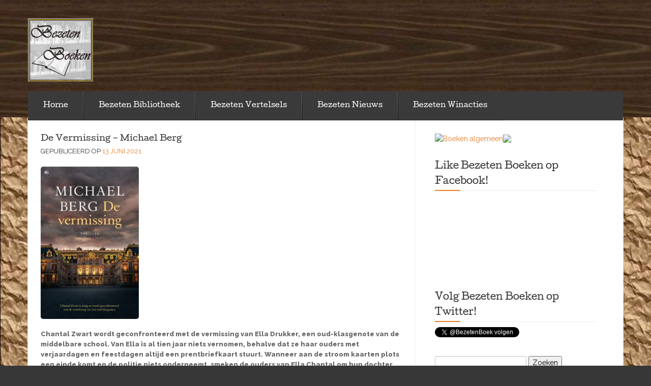

--- FILE ---
content_type: text/html; charset=UTF-8
request_url: http://www.bezetenboeken.nl/thriller-en-horror/de-vermissing-michael-berg/
body_size: 9894
content:
<!DOCTYPE html>
<!--[if lt IE 7]> <html class="no-js lt-ie9 lt-ie8 lt-ie7" lang="nl"> <![endif]-->
<!--[if IE 7]> <html class="no-js lt-ie9 lt-ie8" lang="nl"> <![endif]-->
<!--[if IE 8]> <html class="no-js lt-ie9" lang="nl"> <![endif]-->
<!--[if gt IE 8]><!--> <html class="no-js" lang="nl"> <!--<![endif]-->
<head>
<meta charset="UTF-8">
<meta name="viewport" content="width=device-width, initial-scale=1">
<title>De Vermissing &#8211; Michael Berg &laquo; Bezeten Boeken | H&eacute;t online magazine voor boekenfans en leesfanaten!</title>
<link rel="profile" href="http://gmpg.org/xfn/11">
<link rel="pingback" href="http://www.bezetenboeken.nl/xmlrpc.php">

<!--[if (gte IE 6)&(lte IE 8)]><script type="text/javascript" src="http://www.bezetenboeken.nl/wp-content/themes/eventbrite/js/libs/selectivizr-min.js"></script><![endif]--><meta name='robots' content='max-image-preview:large' />
<link rel='dns-prefetch' href='//fonts.googleapis.com' />
<link rel='dns-prefetch' href='//s.w.org' />
<link rel="alternate" type="application/rss+xml" title="Bezeten Boeken | H&eacute;t online magazine voor boekenfans en leesfanaten! &raquo; Feed" href="http://www.bezetenboeken.nl/feed/" />
<link rel="alternate" type="application/rss+xml" title="Bezeten Boeken | H&eacute;t online magazine voor boekenfans en leesfanaten! &raquo; Reactiesfeed" href="http://www.bezetenboeken.nl/comments/feed/" />
<link rel="alternate" type="application/rss+xml" title="Bezeten Boeken | H&eacute;t online magazine voor boekenfans en leesfanaten! &raquo; De Vermissing &#8211; Michael Berg Reactiesfeed" href="http://www.bezetenboeken.nl/thriller-en-horror/de-vermissing-michael-berg/feed/" />
		<script type="text/javascript">
			window._wpemojiSettings = {"baseUrl":"https:\/\/s.w.org\/images\/core\/emoji\/13.1.0\/72x72\/","ext":".png","svgUrl":"https:\/\/s.w.org\/images\/core\/emoji\/13.1.0\/svg\/","svgExt":".svg","source":{"concatemoji":"http:\/\/www.bezetenboeken.nl\/wp-includes\/js\/wp-emoji-release.min.js?ver=5.8.12"}};
			!function(e,a,t){var n,r,o,i=a.createElement("canvas"),p=i.getContext&&i.getContext("2d");function s(e,t){var a=String.fromCharCode;p.clearRect(0,0,i.width,i.height),p.fillText(a.apply(this,e),0,0);e=i.toDataURL();return p.clearRect(0,0,i.width,i.height),p.fillText(a.apply(this,t),0,0),e===i.toDataURL()}function c(e){var t=a.createElement("script");t.src=e,t.defer=t.type="text/javascript",a.getElementsByTagName("head")[0].appendChild(t)}for(o=Array("flag","emoji"),t.supports={everything:!0,everythingExceptFlag:!0},r=0;r<o.length;r++)t.supports[o[r]]=function(e){if(!p||!p.fillText)return!1;switch(p.textBaseline="top",p.font="600 32px Arial",e){case"flag":return s([127987,65039,8205,9895,65039],[127987,65039,8203,9895,65039])?!1:!s([55356,56826,55356,56819],[55356,56826,8203,55356,56819])&&!s([55356,57332,56128,56423,56128,56418,56128,56421,56128,56430,56128,56423,56128,56447],[55356,57332,8203,56128,56423,8203,56128,56418,8203,56128,56421,8203,56128,56430,8203,56128,56423,8203,56128,56447]);case"emoji":return!s([10084,65039,8205,55357,56613],[10084,65039,8203,55357,56613])}return!1}(o[r]),t.supports.everything=t.supports.everything&&t.supports[o[r]],"flag"!==o[r]&&(t.supports.everythingExceptFlag=t.supports.everythingExceptFlag&&t.supports[o[r]]);t.supports.everythingExceptFlag=t.supports.everythingExceptFlag&&!t.supports.flag,t.DOMReady=!1,t.readyCallback=function(){t.DOMReady=!0},t.supports.everything||(n=function(){t.readyCallback()},a.addEventListener?(a.addEventListener("DOMContentLoaded",n,!1),e.addEventListener("load",n,!1)):(e.attachEvent("onload",n),a.attachEvent("onreadystatechange",function(){"complete"===a.readyState&&t.readyCallback()})),(n=t.source||{}).concatemoji?c(n.concatemoji):n.wpemoji&&n.twemoji&&(c(n.twemoji),c(n.wpemoji)))}(window,document,window._wpemojiSettings);
		</script>
		<style type="text/css">
img.wp-smiley,
img.emoji {
	display: inline !important;
	border: none !important;
	box-shadow: none !important;
	height: 1em !important;
	width: 1em !important;
	margin: 0 .07em !important;
	vertical-align: -0.1em !important;
	background: none !important;
	padding: 0 !important;
}
</style>
	<link rel='stylesheet' id='wp-block-library-css'  href='http://www.bezetenboeken.nl/wp-includes/css/dist/block-library/style.min.css?ver=5.8.12' type='text/css' media='all' />
<link rel='stylesheet' id='eventbrite-multi-style-css'  href='http://www.bezetenboeken.nl/wp-content/themes/eventbrite-multi/style.css?ver=20130915' type='text/css' media='all' />
<link rel='stylesheet' id='eventbrite-raleway-css'  href='http://fonts.googleapis.com/css?family=Raleway%3A400%2C800&#038;ver=5.8.12' type='text/css' media='all' />
<link rel='stylesheet' id='eventbrite-style-css'  href='http://www.bezetenboeken.nl/wp-content/themes/eventbrite/style.css?ver=20130915' type='text/css' media='all' />
<script type='text/javascript' src='http://www.bezetenboeken.nl/wp-includes/js/jquery/jquery.min.js?ver=3.6.0' id='jquery-core-js'></script>
<script type='text/javascript' src='http://www.bezetenboeken.nl/wp-includes/js/jquery/jquery-migrate.min.js?ver=3.3.2' id='jquery-migrate-js'></script>
<script type='text/javascript' src='http://www.bezetenboeken.nl/wp-content/themes/eventbrite/js/libs/modernizr-2.6.2-min.js?ver=20130915' id='eventbrite-modernizr-js'></script>
<link rel="https://api.w.org/" href="http://www.bezetenboeken.nl/wp-json/" /><link rel="alternate" type="application/json" href="http://www.bezetenboeken.nl/wp-json/wp/v2/posts/7363" /><link rel="EditURI" type="application/rsd+xml" title="RSD" href="http://www.bezetenboeken.nl/xmlrpc.php?rsd" />
<link rel="wlwmanifest" type="application/wlwmanifest+xml" href="http://www.bezetenboeken.nl/wp-includes/wlwmanifest.xml" /> 
<meta name="generator" content="WordPress 5.8.12" />
<link rel="canonical" href="http://www.bezetenboeken.nl/thriller-en-horror/de-vermissing-michael-berg/" />
<link rel='shortlink' href='http://www.bezetenboeken.nl/?p=7363' />
<link rel="alternate" type="application/json+oembed" href="http://www.bezetenboeken.nl/wp-json/oembed/1.0/embed?url=http%3A%2F%2Fwww.bezetenboeken.nl%2Fthriller-en-horror%2Fde-vermissing-michael-berg%2F" />
<link rel="alternate" type="text/xml+oembed" href="http://www.bezetenboeken.nl/wp-json/oembed/1.0/embed?url=http%3A%2F%2Fwww.bezetenboeken.nl%2Fthriller-en-horror%2Fde-vermissing-michael-berg%2F&#038;format=xml" />
<style type="text/css">.recentcomments a{display:inline !important;padding:0 !important;margin:0 !important;}</style>		<style type="text/css">
					.logo-text h1,
			.logo-text h5 {
				position: absolute;
				clip: rect(1px 1px 1px 1px); /* IE6, IE7 */
				clip: rect(1px, 1px, 1px, 1px);
			}
				</style>
				<style type="text/css" id="eventbrite-header-css">
		header[role=banner] {
			background: url(http://www.bezetenboeken.nl/wp-content/uploads/2014/06/cropped-cropped-header-bb-leeg1.jpg) top center no-repeat;
			background-size: cover;
		}
		</style>
		<style type="text/css" id="custom-background-css">
body.custom-background { background-color: #373737; background-image: url("http://www.bezetenboeken.nl/wp-content/uploads/2014/06/achtergrond-papier1.jpg"); background-position: left top; background-size: auto; background-repeat: repeat; background-attachment: fixed; }
</style>
	<link rel="icon" href="http://www.bezetenboeken.nl/wp-content/uploads/2015/09/cropped-BB-logo-23-32x32.jpg" sizes="32x32" />
<link rel="icon" href="http://www.bezetenboeken.nl/wp-content/uploads/2015/09/cropped-BB-logo-23-192x192.jpg" sizes="192x192" />
<link rel="apple-touch-icon" href="http://www.bezetenboeken.nl/wp-content/uploads/2015/09/cropped-BB-logo-23-180x180.jpg" />
<meta name="msapplication-TileImage" content="http://www.bezetenboeken.nl/wp-content/uploads/2015/09/cropped-BB-logo-23-270x270.jpg" />
<style id="sccss"></style></head>

<body class="post-template-default single single-post postid-7363 single-format-standard custom-background">
		<header role="banner">
		<div class="container">
			<div class="logo-row">
												<a href="http://www.bezetenboeken.nl/" class="logo">
					<img src="http://www.bezetenboeken.nl/wp-content/uploads/2014/06/bb-logo-21.jpg" />
				</a>
								<a href="http://www.bezetenboeken.nl/" class="logo-text">
					<h1>Bezeten Boeken | H&eacute;t online magazine voor boekenfans en leesfanaten!</h1>
					<h5></h5>
				</a>
			</div>
			<a href="#" class="menu-toggle">-</a>
		</div>
	</header>

	<section role="main" class="main-container">
		<div id="site-container" class="container">
			<nav class="menu"><ul id="menu-menu" class="menu"><li id="menu-item-1059" class="menu-item menu-item-type-custom menu-item-object-custom menu-item-home menu-item-has-children menu-item-1059"><a href="http://www.bezetenboeken.nl/">Home</a>
<ul class="sub-menu">
	<li id="menu-item-120" class="menu-item menu-item-type-taxonomy menu-item-object-category menu-item-120"><a href="http://www.bezetenboeken.nl/category/bezeten-medewerkers/">Bezeten Medewerkers</a></li>
	<li id="menu-item-104" class="menu-item menu-item-type-taxonomy menu-item-object-category menu-item-104"><a href="http://www.bezetenboeken.nl/category/contact/">Contact met Bezeten Boeken</a></li>
</ul>
</li>
<li id="menu-item-96" class="menu-item menu-item-type-post_type menu-item-object-page current-post-parent menu-item-has-children menu-item-96"><a href="http://www.bezetenboeken.nl/bezeten-bibliotheek/">Bezeten Bibliotheek</a>
<ul class="sub-menu">
	<li id="menu-item-101" class="menu-item menu-item-type-taxonomy menu-item-object-category menu-item-101"><a href="http://www.bezetenboeken.nl/category/biografie/">Biografie</a></li>
	<li id="menu-item-102" class="menu-item menu-item-type-taxonomy menu-item-object-category menu-item-102"><a href="http://www.bezetenboeken.nl/category/boek-en-film/">Boek en Film</a></li>
	<li id="menu-item-1148" class="menu-item menu-item-type-taxonomy menu-item-object-category menu-item-1148"><a href="http://www.bezetenboeken.nl/category/chicklit/">Chicklit</a></li>
	<li id="menu-item-105" class="menu-item menu-item-type-taxonomy menu-item-object-category menu-item-105"><a href="http://www.bezetenboeken.nl/category/fantasy/">Fantasy</a></li>
	<li id="menu-item-145" class="menu-item menu-item-type-taxonomy menu-item-object-category menu-item-145"><a href="http://www.bezetenboeken.nl/category/gedichtenbundels/">Gedichtenbundels</a></li>
	<li id="menu-item-106" class="menu-item menu-item-type-taxonomy menu-item-object-category menu-item-106"><a href="http://www.bezetenboeken.nl/category/informatief/">Informatief</a></li>
	<li id="menu-item-108" class="menu-item menu-item-type-taxonomy menu-item-object-category menu-item-108"><a href="http://www.bezetenboeken.nl/category/kinderboeken/">Kinderboeken</a></li>
	<li id="menu-item-109" class="menu-item menu-item-type-taxonomy menu-item-object-category menu-item-109"><a href="http://www.bezetenboeken.nl/category/kinderen-recenseren/">Kinderen Recenseren</a></li>
	<li id="menu-item-110" class="menu-item menu-item-type-taxonomy menu-item-object-category menu-item-110"><a href="http://www.bezetenboeken.nl/category/koken-en-eten/">Koken en Eten</a></li>
	<li id="menu-item-111" class="menu-item menu-item-type-taxonomy menu-item-object-category menu-item-111"><a href="http://www.bezetenboeken.nl/category/luisterboek/">Luisterboek</a></li>
	<li id="menu-item-114" class="menu-item menu-item-type-taxonomy menu-item-object-category menu-item-114"><a href="http://www.bezetenboeken.nl/category/romans-en-waargebeurd/">Romans en Waargebeurd</a></li>
	<li id="menu-item-115" class="menu-item menu-item-type-taxonomy menu-item-object-category menu-item-115"><a href="http://www.bezetenboeken.nl/category/spiritueel-en-psychologie/">Spiritueel en Psychologie</a></li>
	<li id="menu-item-117" class="menu-item menu-item-type-taxonomy menu-item-object-category current-post-ancestor current-menu-parent current-post-parent menu-item-117"><a href="http://www.bezetenboeken.nl/category/thriller-en-horror/">Thriller en Horror</a></li>
	<li id="menu-item-119" class="menu-item menu-item-type-taxonomy menu-item-object-category menu-item-119"><a href="http://www.bezetenboeken.nl/category/young-adults/">Young Adults</a></li>
</ul>
</li>
<li id="menu-item-99" class="menu-item menu-item-type-post_type menu-item-object-page menu-item-has-children menu-item-99"><a href="http://www.bezetenboeken.nl/bezeten-vertelsels/">Bezeten Vertelsels</a>
<ul class="sub-menu">
	<li id="menu-item-103" class="menu-item menu-item-type-taxonomy menu-item-object-category menu-item-has-children menu-item-103"><a href="http://www.bezetenboeken.nl/category/columns-en-verhalen/">Columns en Verhalen</a>
	<ul class="sub-menu">
		<li id="menu-item-116" class="menu-item menu-item-type-taxonomy menu-item-object-category menu-item-116"><a href="http://www.bezetenboeken.nl/category/susanne-koster/">Susanne Koster</a></li>
		<li id="menu-item-113" class="menu-item menu-item-type-taxonomy menu-item-object-category menu-item-113"><a href="http://www.bezetenboeken.nl/category/open-podium/">Open Podium</a></li>
	</ul>
</li>
	<li id="menu-item-107" class="menu-item menu-item-type-taxonomy menu-item-object-category menu-item-107"><a href="http://www.bezetenboeken.nl/category/interviews/">Interviews</a></li>
</ul>
</li>
<li id="menu-item-98" class="menu-item menu-item-type-post_type menu-item-object-page menu-item-has-children menu-item-98"><a href="http://www.bezetenboeken.nl/bezeten-nieuws/">Bezeten Nieuws</a>
<ul class="sub-menu">
	<li id="menu-item-5382" class="menu-item menu-item-type-taxonomy menu-item-object-category menu-item-5382"><a href="http://www.bezetenboeken.nl/category/nieuwe-boeken/">Nieuwe Boeken</a></li>
	<li id="menu-item-112" class="menu-item menu-item-type-taxonomy menu-item-object-category menu-item-112"><a href="http://www.bezetenboeken.nl/category/nieuws/">Nieuws</a></li>
</ul>
</li>
<li id="menu-item-100" class="menu-item menu-item-type-post_type menu-item-object-page menu-item-has-children menu-item-100"><a href="http://www.bezetenboeken.nl/bezeten-winacties/">Bezeten Winacties</a>
<ul class="sub-menu">
	<li id="menu-item-118" class="menu-item menu-item-type-taxonomy menu-item-object-category menu-item-118"><a href="http://www.bezetenboeken.nl/category/winacties/">Winacties</a></li>
</ul>
</li>
</ul></nav>		<div class="row">
			<div class="span8">
				<div class="left-col">
	<div class="event-item post-7363 post type-post status-publish format-standard hentry category-thriller-en-horror tag-chantal-ella tag-de-vermissing tag-michael-berg tag-prentbriefkaart tag-the-house-of-books" id="post-7363">

	<div class="event-text">
		<h3><a href="http://www.bezetenboeken.nl/thriller-en-horror/de-vermissing-michael-berg/" rel="bookmark">De Vermissing &#8211; Michael Berg</a></h3>		<p class="date">
			<span class="orange upper">
								<span class="posted-date">Gepubliceerd op <a href="http://www.bezetenboeken.nl/thriller-en-horror/de-vermissing-michael-berg/" title="17:46" rel="bookmark"><time class="entry-date published" datetime="2021-06-13T17:46:11+02:00">13 juni 2021</time></a></span> <span class="updated-date"> </span>			</span>
		</p>
		<p><a href="http://www.bezetenboeken.nl/wp-content/uploads/2021/06/771x1200.jpg"><img loading="lazy" class="alignnone size-medium wp-image-7364" src="http://www.bezetenboeken.nl/wp-content/uploads/2021/06/771x1200-193x300.jpg" alt="" width="193" height="300" srcset="http://www.bezetenboeken.nl/wp-content/uploads/2021/06/771x1200-193x300.jpg 193w, http://www.bezetenboeken.nl/wp-content/uploads/2021/06/771x1200-768x1195.jpg 768w, http://www.bezetenboeken.nl/wp-content/uploads/2021/06/771x1200-658x1024.jpg 658w, http://www.bezetenboeken.nl/wp-content/uploads/2021/06/771x1200.jpg 771w" sizes="(max-width: 193px) 100vw, 193px" /></a></p>
<p><strong>Chantal Zwart wordt geconfronteerd met de vermissing van Ella Drukker, een oud-klasgenote van de middelbare school. Van Ella is al tien jaar niets vernomen, behalve dat ze haar ouders met verjaardagen en feestdagen altijd een prentbriefkaart stuurt. Wanneer aan de stroom kaarten plots een einde komt en de politie niets onderneemt, smeken de ouders van Ella Chantal om hun dochter terug te vinden. Chantal begint aan haar zoektocht. En iemand volgt haar&#8230;</strong><span id="more-7363"></span></p>
<p>Camille is alleen thuis, als ze wordt overvallen door twee inbrekers. Haar man Nicolas is onderweg naar huis van een zakenreis. Ze had net gehoord dat hij veilig geland was. Bij het halen van zijn lievelingswijn uit de kelder, gaat het mis. Nicolaas komt het huis binnen en heeft in eerste instantie niets in de gaten. Niet veel later zitten ze beide vast op een stoel, met het gevoel dat het laatste uur heeft geslagen, seinen ze met hun ogen “Ik hou van jou” naar elkaar…</p>
<p>Chantal komt bij het huis van Ella. Het was twintig jaar geleden dat ze hier voor het laatst was geweest. De tuin is kaal, het huis echter is authentiek, alsof de tijd had stilgestaan. Mevrouw Drukker doet de deur open, in de woonkamer zit meneer Drukker. Uit zijn eerste huwelijk, had hij een zoon Robert. Via de telefoon hadden ze Chantal gevraagd om langs te komen, daar ze niet gelijk via de telefoon om hulp wilde vragen. Het enige wat Chantal wist, was dat het om Ella ging. Na het telefoongesprek had Chantal gelijk online naar Ella gezocht, maar er was niet veel over haar te vinden. Behalve een krantenknipsel over het zoveel jarige bestaan van een bibliotheek, waarin haar naam vermeld stond. Ella houdt van lezen. Mede omdat Chantal een freelance journaliste is, hadden ze haar gevraagd. Na wat prietpraat, vraagt Chantal wat er met Ella aan de hand is. Ze was op alles voorbereid, maar niet dat Ella al zolang vermist was. Ze had de huur opgezegd, telefoon was afgesloten, er ontbraken wat boeken, haar racefiets was weg en haar kledingkast was leeg. Ze werkte als administratief medewerkster bij een bank, ook daar wist niemand iets van haar verdwijning af. De politie werd ingeschakeld, maar die sloot gelijk al een misdrijf uit. Als het versturen van de prentbriefkaarten begint, beëindigt de politie het onderzoek. Vijftig kaarten hadden ze inmiddels gehad. Met Kerst, Pasen, naamsdag en hun verjaardag werd er een kaart gestuurd. Maar de laatste Kerst kwam er geen kaart, ook met Pasen niet. Hun zoon Robert heeft nog op internet naar Ella proberen te zoeken, maar tevergeefs. De schrik neemt toe. De politie zet geen onderzoek in, daar het uitblijven van een kaart geen aanleiding tot vermissing is. Een privédetective willen ze niet, vandaar dat ze bij Chantal uitkwamen. Zij was immers haar beste vriendin. Ze zijn zelfs bereid haar een vergoeding te geven. Mevrouw Drukker smeekt Chantal om haar hulp, “Doe het niet voor ons, maar voor Ella”…</p>
<p>Er staat een huurauto voor het huis. De vrouw was al twee uur binnen. Straks is hij alles kwijt en is alles voor niets geweest. Met de prentkaarten liep Chantal het huis uit, ze zou erover nadenken. Mevrouw Dekker had haar nog een envelop in haar handen gedrukt. Daarin stonden alle belangrijke informatie bij elkaar: data, adressen, telefoonnummers. Eenmaal thuis gaat ze toch dingen opschrijven, vragen die ze heeft, de prentkaarten op data met welke bloem enzovoort. Het was midden in de nacht. Waarom had Ella zo weinig vrienden en waarom waren de kaarten gestopt?&#8230;</p>
<p>Michael Berg viert met “De vermissing” zijn tiende titel, dit boek is dus een jubileum. Het is een spannende thriller, die je gelijk al vanaf het begin vastgrijpt en niet meer loslaat. Het verhaal wordt vanuit verschillende ooghoeken van personages verteld. Daarin geeft Michael je dus beetje bij beetje je meer inzage, in wat er zich heeft afgespeeld of wat er nog staat te gebeuren. De omgeving waarin het verhaal zich afspeelt, beschrijft hij zo levendig, je waant je echt in dat heerlijke Franse gevoel. Vanuit het heden duikt je soms ook in het verleden, daar Chantal een oud-klasgenote is. Ze stuit daarbij op bizarre gebeurtenissen, die voor Ella duidelijk heel veel impact moeten hebben gehad. Bij ieder stukje waar Chantal iets dichterbij Ella komt, krijg je zelf als lezer een soort van overwinningsgevoel. Michael Berg heeft echt een super spannende thriller geschreven, die met zijn schrijfstijl zo gedetailleerd is, dat het verhaal als een film voor je afspeelt. Een thriller die laat zien dat als je een beetje goed graaft, er altijd wel sporen van iemand te vinden zijn.</p>
<p>Uitgeverij:  The House of Books<br />
ISBN: 9789044351583<br />
Aantal pagina’s: 400<br />
Prijs: € 22,99<br />
<script type="text/javascript">var bol_sitebar_v2={"id":"bol_1623648260357", "baseUrl":"partner.bol.com","productId":"9300000027257701","familyId":"9300000027257701","siteId":"38794","target":true,"rating":true,"price":true,"deliveryDescription":true,"button":true,"linkName":"De%20vermissing%2C%20Michael%20Berg","linkSubId":""};</script><script type="text/javascript" src="https://partner.bol.com/promotion/static/js/partnerProductlinkV2.js" id="bol_1623648260357"></script></p>
 <style type="text/css">
                    #authorarea{
                        background: #fff;
                        border: 1px solid #fff;;
                        padding: 10px;

                        width:300px;
                        height:100px;
                        overflow:hidden;
                                            }
                    #authorarea h3{
                                                margin:0;
                       
                    }
                    #authorarea h3 a{
                        text-decoration:none;
                                            }
                    #authorarea img{
                        margin:0;
                        float:left;
                        border: 1px solid #3b5996;
                        width: 45px;
                        height: 45px;
                    }
                    #authorarea p{
                                                margin:0;
                          }
                    #authorarea p a{
                                            }
                    .authorinfo{
                                                float:left;
                                                margin-left:5px;
                    } 

                </style>
                <div id="authorarea">
                                            <img alt='' src='http://2.gravatar.com/avatar/b2febc1997de8da530e6c7b207f191ca?s=100&#038;d=mm&#038;r=g' srcset='http://2.gravatar.com/avatar/b2febc1997de8da530e6c7b207f191ca?s=200&#038;d=mm&#038;r=g 2x' class='avatar avatar-100 photo' height='100' width='100' loading='lazy'/>                                            <div class="authorinfo">
                        <h3> <i>Geschreven door</i> <a href="http://www.bezetenboeken.nl/author/ilona-de-koning/" title="Berichten van Ilona de Koning" rel="author">Ilona de Koning</a></h3>
                                                    <p><a href="mailto:ilonaking@gmail.com">Contact Info</a></p>
                                    </div>
                </div>
	</div>

	<p class="post-meta">Gepubliceerd in <a href="http://www.bezetenboeken.nl/category/thriller-en-horror/" rel="category tag">Thriller en Horror</a> met de tags <a href="http://www.bezetenboeken.nl/tag/chantal-ella/" rel="tag">Chantal Ella</a>, <a href="http://www.bezetenboeken.nl/tag/de-vermissing/" rel="tag">De Vermissing</a>, <a href="http://www.bezetenboeken.nl/tag/michael-berg/" rel="tag">Michael Berg</a>, <a href="http://www.bezetenboeken.nl/tag/prentbriefkaart/" rel="tag">Prentbriefkaart</a>, <a href="http://www.bezetenboeken.nl/tag/the-house-of-books/" rel="tag">The house of books</a>.</p>
</div> <!-- end post -->
			<div class="pagination pagination-centered">
				<ul>
					<li class="nav-previous"><a href="http://www.bezetenboeken.nl/kinderboeken/hond-vs-kat-barbara-jurgens-met-illustraties-van-barbara-de-wolf/" rel="prev"> Hond vs kat &#8211; Barbara Jurgens met illustraties van Barbara de Wolf</a></li>					<li class="nav-next"><a href="http://www.bezetenboeken.nl/kinderboeken/ezelsoortjes-aukelien-kleinpenning/" rel="next">Ezelsoortjes – Aukelien Kleinpenning </a></li>				</ul>
			</div>
			<div class="well">    <div id="comments" class="comments-area">

    
    
    
    	<div id="respond" class="comment-respond">
		<h3 id="reply-title" class="comment-reply-title">Geef een antwoord <small><a rel="nofollow" id="cancel-comment-reply-link" href="/thriller-en-horror/de-vermissing-michael-berg/#respond" style="display:none;">Reactie annuleren</a></small></h3><form action="http://www.bezetenboeken.nl/wp-comments-post.php" method="post" id="commentform" class="comment-form"><p class="comment-notes"><span id="email-notes">Het e-mailadres wordt niet gepubliceerd.</span> Vereiste velden zijn gemarkeerd met <span class="required">*</span></p><p class="comment-form-comment"><label for="comment">Reactie</label> <textarea id="comment" name="comment" cols="45" rows="8" maxlength="65525" required="required"></textarea></p><p class="comment-form-author"><label for="author">Naam <span class="required">*</span></label> <input id="author" name="author" type="text" value="" size="30" maxlength="245" required='required' /></p>
<p class="comment-form-email"><label for="email">E-mail <span class="required">*</span></label> <input id="email" name="email" type="text" value="" size="30" maxlength="100" aria-describedby="email-notes" required='required' /></p>
<p class="comment-form-url"><label for="url">Site</label> <input id="url" name="url" type="text" value="" size="30" maxlength="200" /></p>
<p class="form-submit"><input name="submit" type="submit" id="submit" class="submit" value="Reactie plaatsen" /> <input type='hidden' name='comment_post_ID' value='7363' id='comment_post_ID' />
<input type='hidden' name='comment_parent' id='comment_parent' value='0' />
</p><p style="display: none;"><input type="hidden" id="akismet_comment_nonce" name="akismet_comment_nonce" value="23d6abdc2c" /></p><p style="display: none !important;" class="akismet-fields-container" data-prefix="ak_"><label>&#916;<textarea name="ak_hp_textarea" cols="45" rows="8" maxlength="100"></textarea></label><input type="hidden" id="ak_js_1" name="ak_js" value="80"/><script>document.getElementById( "ak_js_1" ).setAttribute( "value", ( new Date() ).getTime() );</script></p></form>	</div><!-- #respond -->
	<p class="akismet_comment_form_privacy_notice">Deze site gebruikt Akismet om spam te verminderen. <a href="https://akismet.com/privacy/" target="_blank" rel="nofollow noopener">Bekijk hoe je reactie gegevens worden verwerkt</a>.</p>
</div><!-- #comments -->
</div>
							</div>
			</div>
			

<aside class="span4" role="complementary">
	<div class="sidebar">
		
		<div id="text-2" class="widget widget_text">			<div class="textwidget"><a href="http://partnerprogramma.bol.com/click/click?p=1&t=url&s=38794&url=http%3A//www.bol.com/nl/boeken/index.html&f=BAN&name=Boeken algemeen" target="_blank" rel="noopener"><img src="http://www.bol.com/nl/upload/banners/boeken_141108_300x250.jpg" width="300" height="250" alt="Boeken algemeen"  /></a><img src="http://partnerprogramma.bol.com/click/impression?p=1&s=38794&t=url&f=BAN&name=Boeken algemeen" width="1" height="1" /></div>
		</div><div id="text-3" class="widget widget_text"><h2 class="widget-title">Like Bezeten Boeken op Facebook!</h2>			<div class="textwidget"><iframe src="https://www.facebook.com/plugins/like.php?href=https%3A%2F%2Fwww.facebook.com%2FBezeten-Boeken-591366670883561%2F&width=350&layout=standard&action=like&size=small&show_faces=true&share=true&height=80&appId=642504209242203" style="border:none;overflow:hidden" scrolling="no" frameborder="0" allowTransparency="true"></iframe></div>
		</div><div id="text-4" class="widget widget_text"><h2 class="widget-title">Volg Bezeten Boeken op Twitter!</h2>			<div class="textwidget"><a href="https://twitter.com/BezetenBoek" class="twitter-follow-button" data-show-count="false">Follow @BezetenBoek</a><script async src="//platform.twitter.com/widgets.js" charset="utf-8"></script></div>
		</div><div id="search-2" class="widget widget_search"><form role="search" method="get" id="searchform" class="searchform" action="http://www.bezetenboeken.nl/">
				<div>
					<label class="screen-reader-text" for="s">Zoeken naar:</label>
					<input type="text" value="" name="s" id="s" />
					<input type="submit" id="searchsubmit" value="Zoeken" />
				</div>
			</form></div>
		<div id="recent-posts-2" class="widget widget_recent_entries">
		<h2 class="widget-title">Recente berichten</h2>
		<ul>
											<li>
					<a href="http://www.bezetenboeken.nl/fantasy/de-magische-wereld-van-heksen-van-cecile-roumiguiere/">De Magische wereld van Heksen van Cécile Roumiguière</a>
									</li>
											<li>
					<a href="http://www.bezetenboeken.nl/fantasy/braided-fate-serie-deel-1-warrior-princess-assassin-van-brigid-kemmerer/">Braided Fate-serie Deel 1 &#8211; Warrior Princess Assassin van Brigid Kemmerer</a>
									</li>
											<li>
					<a href="http://www.bezetenboeken.nl/kinderboeken/vuilwassenen-1-het-geheim-van-het-geheimschap-van-dempsey-hendrickx/">Vuilwassenen –1 Het geheim van het geheimschap van Dempsey Hendrickx   </a>
									</li>
											<li>
					<a href="http://www.bezetenboeken.nl/fantasy/artefacts-of-ouranos-serie-deel-4-tale-of-the-heart-queen-van-nisha-j-tuli/">Artefacts of Ouranos serie deel 4 – Tale of the Heart Queen van Nisha J. Tuli</a>
									</li>
											<li>
					<a href="http://www.bezetenboeken.nl/romans-en-waargebeurd/de-instrumentalist-harriet-constable/">De instrumentalist &#8211; Harriet Constable</a>
									</li>
					</ul>

		</div><div id="recent-comments-2" class="widget widget_recent_comments"><h2 class="widget-title">Recente reacties</h2><ul id="recentcomments"><li class="recentcomments"><span class="comment-author-link">Ilse Borst</span> op <a href="http://www.bezetenboeken.nl/fantasy/de-macht-van-algas-marco-kunst/#comment-70833">De macht van Algas &#8211; Marco Kunst</a></li><li class="recentcomments"><span class="comment-author-link">Ilona</span> op <a href="http://www.bezetenboeken.nl/fantasy/soulbound-serie-deel-1-drakenrijder-van-taran-matharu/#comment-70060">Soulbound-serie Deel 1 “Drakenrijder” van Taran Matharu</a></li><li class="recentcomments"><span class="comment-author-link">NancyW</span> op <a href="http://www.bezetenboeken.nl/fantasy/magisterium-reeks-deel5-de-gouden-toren-cassandra-clare-holly-black/#comment-66864">Magisterium reeks Deel 5 &#8211; De gouden toren &#8211; Cassandra Clare &#038; Holly Black</a></li><li class="recentcomments"><span class="comment-author-link">helmie frenken</span> op <a href="http://www.bezetenboeken.nl/fantasy/soulbound-serie-deel-1-drakenrijder-van-taran-matharu/#comment-66655">Soulbound-serie Deel 1 “Drakenrijder” van Taran Matharu</a></li><li class="recentcomments"><span class="comment-author-link">Someone</span> op <a href="http://www.bezetenboeken.nl/fantasy/magisterium-reeks-deel5-de-gouden-toren-cassandra-clare-holly-black/#comment-66610">Magisterium reeks Deel 5 &#8211; De gouden toren &#8211; Cassandra Clare &#038; Holly Black</a></li></ul></div><div id="meta-2" class="widget widget_meta"><h2 class="widget-title">Meta</h2>
		<ul>
						<li><a href="http://www.bezetenboeken.nl/wp-login.php">Inloggen</a></li>
			<li><a href="http://www.bezetenboeken.nl/feed/">Berichten feed</a></li>
			<li><a href="http://www.bezetenboeken.nl/comments/feed/">Reacties feed</a></li>

			<li><a href="https://nl.wordpress.org/">WordPress.org</a></li>
		</ul>

		</div>	</div>
</aside>
		</div>
		</div>
	</div>
</section>
<footer class="site-footer row" role="contentinfo">
	<div class="container">
				<p>
			<a class="wordpress-link" href="http://wordpress.org/" rel="generator">Proudly powered by WordPress</a>
			Theme: Eventbrite Multi Event by <a href="http://voceplatforms.com/" rel="designer" class="designer-link">Voce Platforms</a>.		</p>
		<p>
			<a class="wordpress-link" href="http://eventbrite.com/l/wordpress?ref=wpfooter">We teamed up with Eventbrite</a> Deze website maakt gebruik van cookies
		</p>
	</div>
</footer>
<script type='text/javascript' src='http://www.bezetenboeken.nl/wp-content/themes/eventbrite/js/script.js?ver=20130915' id='eventbrite-main-js'></script>
<script type='text/javascript' src='http://www.bezetenboeken.nl/wp-content/themes/eventbrite/js/bootstrap/bootstrap-carousel.js?ver=20130915' id='eventbrite-carousel-js'></script>
<script type='text/javascript' src='http://www.bezetenboeken.nl/wp-content/themes/eventbrite/js/bootstrap/bootstrap-collapse.js?ver=20130915' id='eventbrite-collapse-js'></script>
<script type='text/javascript' src='http://www.bezetenboeken.nl/wp-content/themes/eventbrite/js/bootstrap/bootstrap-tooltip.js?ver=20130915' id='eventbrite-tooltip-js'></script>
<script type='text/javascript' src='http://www.bezetenboeken.nl/wp-content/themes/eventbrite/js/bootstrap/bootstrap-popover.js?ver=20130915' id='eventbrite-popover-js'></script>
<script type='text/javascript' src='http://www.bezetenboeken.nl/wp-includes/js/comment-reply.min.js?ver=5.8.12' id='comment-reply-js'></script>
<script type='text/javascript' src='http://www.bezetenboeken.nl/wp-includes/js/wp-embed.min.js?ver=5.8.12' id='wp-embed-js'></script>
<script defer type='text/javascript' src='http://www.bezetenboeken.nl/wp-content/plugins/akismet/_inc/akismet-frontend.js?ver=1763366711' id='akismet-frontend-js'></script>
</body>
</html>


--- FILE ---
content_type: text/css
request_url: http://www.bezetenboeken.nl/wp-content/themes/eventbrite-multi/style.css?ver=20130915
body_size: 535
content:
/*
Theme Name: Eventbrite Multi Event
Author: Voce Platforms
Author URI: http://voceplatforms.com
Description: Use this theme to promote your Eventbrite events or your venue and connect with your audience before and after events with news updates, comments, and social sharing.
Version: 1.0
License: GPLv3
License URI: http://www.gnu.org/licenses/quick-guide-gplv3.html
Template: eventbrite
Tags: orange, gray, black, dark, fixed-layout, custom-colors, infinite-scroll, theme-options, translation-ready, responsive-layout, two-columns, right-sidebar, custom-header, custom-background, rtl-language-support, custom-menu, business, collaboration, education, news, productivity, modern, sophisticated, clean, dark
*/

/* =Jetpack Infinite Scroll
------------------------------------------------ */
body.template-calendar .main-container .container:after {
	display: none;
}
.eventbrite-multi-single-event #infinite-footer {
	display: none;
}
